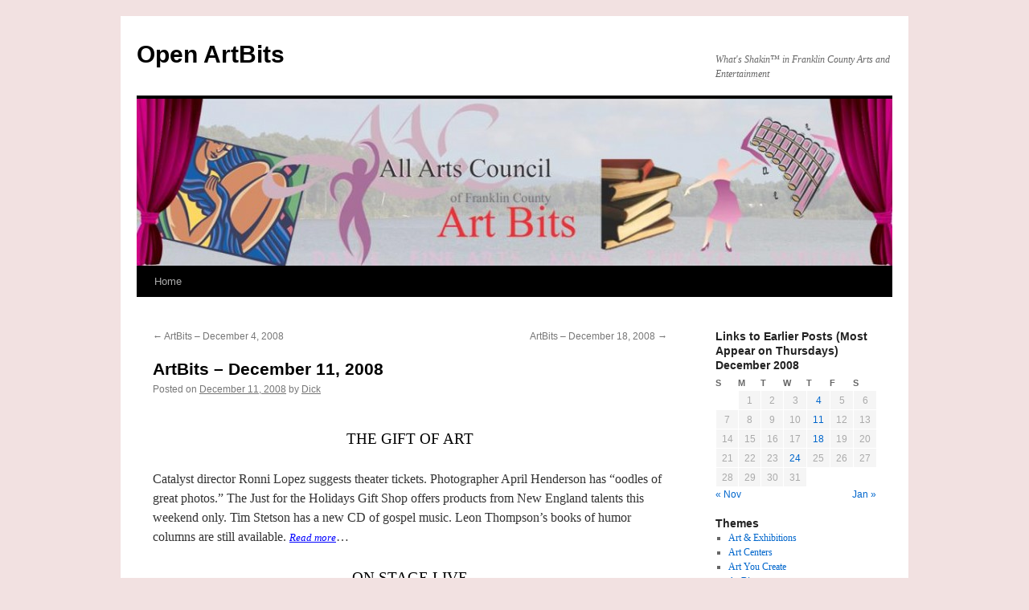

--- FILE ---
content_type: text/html; charset=UTF-8
request_url: http://artbits.allartscouncil.org/2008/12/11/artbits-20/
body_size: 11196
content:
<!DOCTYPE html>
<html lang="en-US" xmlns:og="http://ogp.me/ns#" xmlns:fb="http://ogp.me/ns/fb#">
<head>
<meta charset="UTF-8" />
<title>
ArtBits &#8211; December 11, 2008 | Open ArtBits	</title>
<link rel="profile" href="https://gmpg.org/xfn/11" />
<link rel="stylesheet" type="text/css" media="all" href="http://artbits.allartscouncil.org/wp-content/themes/twentyten/style.css?ver=20251202" />
<link rel="pingback" href="http://artbits.allartscouncil.org/xmlrpc.php">
<meta name='robots' content='max-image-preview:large' />
<link rel="alternate" type="application/rss+xml" title="Open ArtBits &raquo; Feed" href="http://artbits.allartscouncil.org/feed/" />
<link rel="alternate" type="application/rss+xml" title="Open ArtBits &raquo; Comments Feed" href="http://artbits.allartscouncil.org/comments/feed/" />
<link rel="alternate" type="application/rss+xml" title="Open ArtBits &raquo; ArtBits &#8211; December 11, 2008 Comments Feed" href="http://artbits.allartscouncil.org/2008/12/11/artbits-20/feed/" />
<link rel="alternate" title="oEmbed (JSON)" type="application/json+oembed" href="http://artbits.allartscouncil.org/wp-json/oembed/1.0/embed?url=http%3A%2F%2Fartbits.allartscouncil.org%2F2008%2F12%2F11%2Fartbits-20%2F" />
<link rel="alternate" title="oEmbed (XML)" type="text/xml+oembed" href="http://artbits.allartscouncil.org/wp-json/oembed/1.0/embed?url=http%3A%2F%2Fartbits.allartscouncil.org%2F2008%2F12%2F11%2Fartbits-20%2F&#038;format=xml" />
<style id='wp-img-auto-sizes-contain-inline-css' type='text/css'>
img:is([sizes=auto i],[sizes^="auto," i]){contain-intrinsic-size:3000px 1500px}
/*# sourceURL=wp-img-auto-sizes-contain-inline-css */
</style>
<style id='wp-emoji-styles-inline-css' type='text/css'>

	img.wp-smiley, img.emoji {
		display: inline !important;
		border: none !important;
		box-shadow: none !important;
		height: 1em !important;
		width: 1em !important;
		margin: 0 0.07em !important;
		vertical-align: -0.1em !important;
		background: none !important;
		padding: 0 !important;
	}
/*# sourceURL=wp-emoji-styles-inline-css */
</style>
<style id='wp-block-library-inline-css' type='text/css'>
:root{--wp-block-synced-color:#7a00df;--wp-block-synced-color--rgb:122,0,223;--wp-bound-block-color:var(--wp-block-synced-color);--wp-editor-canvas-background:#ddd;--wp-admin-theme-color:#007cba;--wp-admin-theme-color--rgb:0,124,186;--wp-admin-theme-color-darker-10:#006ba1;--wp-admin-theme-color-darker-10--rgb:0,107,160.5;--wp-admin-theme-color-darker-20:#005a87;--wp-admin-theme-color-darker-20--rgb:0,90,135;--wp-admin-border-width-focus:2px}@media (min-resolution:192dpi){:root{--wp-admin-border-width-focus:1.5px}}.wp-element-button{cursor:pointer}:root .has-very-light-gray-background-color{background-color:#eee}:root .has-very-dark-gray-background-color{background-color:#313131}:root .has-very-light-gray-color{color:#eee}:root .has-very-dark-gray-color{color:#313131}:root .has-vivid-green-cyan-to-vivid-cyan-blue-gradient-background{background:linear-gradient(135deg,#00d084,#0693e3)}:root .has-purple-crush-gradient-background{background:linear-gradient(135deg,#34e2e4,#4721fb 50%,#ab1dfe)}:root .has-hazy-dawn-gradient-background{background:linear-gradient(135deg,#faaca8,#dad0ec)}:root .has-subdued-olive-gradient-background{background:linear-gradient(135deg,#fafae1,#67a671)}:root .has-atomic-cream-gradient-background{background:linear-gradient(135deg,#fdd79a,#004a59)}:root .has-nightshade-gradient-background{background:linear-gradient(135deg,#330968,#31cdcf)}:root .has-midnight-gradient-background{background:linear-gradient(135deg,#020381,#2874fc)}:root{--wp--preset--font-size--normal:16px;--wp--preset--font-size--huge:42px}.has-regular-font-size{font-size:1em}.has-larger-font-size{font-size:2.625em}.has-normal-font-size{font-size:var(--wp--preset--font-size--normal)}.has-huge-font-size{font-size:var(--wp--preset--font-size--huge)}.has-text-align-center{text-align:center}.has-text-align-left{text-align:left}.has-text-align-right{text-align:right}.has-fit-text{white-space:nowrap!important}#end-resizable-editor-section{display:none}.aligncenter{clear:both}.items-justified-left{justify-content:flex-start}.items-justified-center{justify-content:center}.items-justified-right{justify-content:flex-end}.items-justified-space-between{justify-content:space-between}.screen-reader-text{border:0;clip-path:inset(50%);height:1px;margin:-1px;overflow:hidden;padding:0;position:absolute;width:1px;word-wrap:normal!important}.screen-reader-text:focus{background-color:#ddd;clip-path:none;color:#444;display:block;font-size:1em;height:auto;left:5px;line-height:normal;padding:15px 23px 14px;text-decoration:none;top:5px;width:auto;z-index:100000}html :where(.has-border-color){border-style:solid}html :where([style*=border-top-color]){border-top-style:solid}html :where([style*=border-right-color]){border-right-style:solid}html :where([style*=border-bottom-color]){border-bottom-style:solid}html :where([style*=border-left-color]){border-left-style:solid}html :where([style*=border-width]){border-style:solid}html :where([style*=border-top-width]){border-top-style:solid}html :where([style*=border-right-width]){border-right-style:solid}html :where([style*=border-bottom-width]){border-bottom-style:solid}html :where([style*=border-left-width]){border-left-style:solid}html :where(img[class*=wp-image-]){height:auto;max-width:100%}:where(figure){margin:0 0 1em}html :where(.is-position-sticky){--wp-admin--admin-bar--position-offset:var(--wp-admin--admin-bar--height,0px)}@media screen and (max-width:600px){html :where(.is-position-sticky){--wp-admin--admin-bar--position-offset:0px}}

/*# sourceURL=wp-block-library-inline-css */
</style><style id='global-styles-inline-css' type='text/css'>
:root{--wp--preset--aspect-ratio--square: 1;--wp--preset--aspect-ratio--4-3: 4/3;--wp--preset--aspect-ratio--3-4: 3/4;--wp--preset--aspect-ratio--3-2: 3/2;--wp--preset--aspect-ratio--2-3: 2/3;--wp--preset--aspect-ratio--16-9: 16/9;--wp--preset--aspect-ratio--9-16: 9/16;--wp--preset--color--black: #000;--wp--preset--color--cyan-bluish-gray: #abb8c3;--wp--preset--color--white: #fff;--wp--preset--color--pale-pink: #f78da7;--wp--preset--color--vivid-red: #cf2e2e;--wp--preset--color--luminous-vivid-orange: #ff6900;--wp--preset--color--luminous-vivid-amber: #fcb900;--wp--preset--color--light-green-cyan: #7bdcb5;--wp--preset--color--vivid-green-cyan: #00d084;--wp--preset--color--pale-cyan-blue: #8ed1fc;--wp--preset--color--vivid-cyan-blue: #0693e3;--wp--preset--color--vivid-purple: #9b51e0;--wp--preset--color--blue: #0066cc;--wp--preset--color--medium-gray: #666;--wp--preset--color--light-gray: #f1f1f1;--wp--preset--gradient--vivid-cyan-blue-to-vivid-purple: linear-gradient(135deg,rgb(6,147,227) 0%,rgb(155,81,224) 100%);--wp--preset--gradient--light-green-cyan-to-vivid-green-cyan: linear-gradient(135deg,rgb(122,220,180) 0%,rgb(0,208,130) 100%);--wp--preset--gradient--luminous-vivid-amber-to-luminous-vivid-orange: linear-gradient(135deg,rgb(252,185,0) 0%,rgb(255,105,0) 100%);--wp--preset--gradient--luminous-vivid-orange-to-vivid-red: linear-gradient(135deg,rgb(255,105,0) 0%,rgb(207,46,46) 100%);--wp--preset--gradient--very-light-gray-to-cyan-bluish-gray: linear-gradient(135deg,rgb(238,238,238) 0%,rgb(169,184,195) 100%);--wp--preset--gradient--cool-to-warm-spectrum: linear-gradient(135deg,rgb(74,234,220) 0%,rgb(151,120,209) 20%,rgb(207,42,186) 40%,rgb(238,44,130) 60%,rgb(251,105,98) 80%,rgb(254,248,76) 100%);--wp--preset--gradient--blush-light-purple: linear-gradient(135deg,rgb(255,206,236) 0%,rgb(152,150,240) 100%);--wp--preset--gradient--blush-bordeaux: linear-gradient(135deg,rgb(254,205,165) 0%,rgb(254,45,45) 50%,rgb(107,0,62) 100%);--wp--preset--gradient--luminous-dusk: linear-gradient(135deg,rgb(255,203,112) 0%,rgb(199,81,192) 50%,rgb(65,88,208) 100%);--wp--preset--gradient--pale-ocean: linear-gradient(135deg,rgb(255,245,203) 0%,rgb(182,227,212) 50%,rgb(51,167,181) 100%);--wp--preset--gradient--electric-grass: linear-gradient(135deg,rgb(202,248,128) 0%,rgb(113,206,126) 100%);--wp--preset--gradient--midnight: linear-gradient(135deg,rgb(2,3,129) 0%,rgb(40,116,252) 100%);--wp--preset--font-size--small: 13px;--wp--preset--font-size--medium: 20px;--wp--preset--font-size--large: 36px;--wp--preset--font-size--x-large: 42px;--wp--preset--spacing--20: 0.44rem;--wp--preset--spacing--30: 0.67rem;--wp--preset--spacing--40: 1rem;--wp--preset--spacing--50: 1.5rem;--wp--preset--spacing--60: 2.25rem;--wp--preset--spacing--70: 3.38rem;--wp--preset--spacing--80: 5.06rem;--wp--preset--shadow--natural: 6px 6px 9px rgba(0, 0, 0, 0.2);--wp--preset--shadow--deep: 12px 12px 50px rgba(0, 0, 0, 0.4);--wp--preset--shadow--sharp: 6px 6px 0px rgba(0, 0, 0, 0.2);--wp--preset--shadow--outlined: 6px 6px 0px -3px rgb(255, 255, 255), 6px 6px rgb(0, 0, 0);--wp--preset--shadow--crisp: 6px 6px 0px rgb(0, 0, 0);}:where(.is-layout-flex){gap: 0.5em;}:where(.is-layout-grid){gap: 0.5em;}body .is-layout-flex{display: flex;}.is-layout-flex{flex-wrap: wrap;align-items: center;}.is-layout-flex > :is(*, div){margin: 0;}body .is-layout-grid{display: grid;}.is-layout-grid > :is(*, div){margin: 0;}:where(.wp-block-columns.is-layout-flex){gap: 2em;}:where(.wp-block-columns.is-layout-grid){gap: 2em;}:where(.wp-block-post-template.is-layout-flex){gap: 1.25em;}:where(.wp-block-post-template.is-layout-grid){gap: 1.25em;}.has-black-color{color: var(--wp--preset--color--black) !important;}.has-cyan-bluish-gray-color{color: var(--wp--preset--color--cyan-bluish-gray) !important;}.has-white-color{color: var(--wp--preset--color--white) !important;}.has-pale-pink-color{color: var(--wp--preset--color--pale-pink) !important;}.has-vivid-red-color{color: var(--wp--preset--color--vivid-red) !important;}.has-luminous-vivid-orange-color{color: var(--wp--preset--color--luminous-vivid-orange) !important;}.has-luminous-vivid-amber-color{color: var(--wp--preset--color--luminous-vivid-amber) !important;}.has-light-green-cyan-color{color: var(--wp--preset--color--light-green-cyan) !important;}.has-vivid-green-cyan-color{color: var(--wp--preset--color--vivid-green-cyan) !important;}.has-pale-cyan-blue-color{color: var(--wp--preset--color--pale-cyan-blue) !important;}.has-vivid-cyan-blue-color{color: var(--wp--preset--color--vivid-cyan-blue) !important;}.has-vivid-purple-color{color: var(--wp--preset--color--vivid-purple) !important;}.has-black-background-color{background-color: var(--wp--preset--color--black) !important;}.has-cyan-bluish-gray-background-color{background-color: var(--wp--preset--color--cyan-bluish-gray) !important;}.has-white-background-color{background-color: var(--wp--preset--color--white) !important;}.has-pale-pink-background-color{background-color: var(--wp--preset--color--pale-pink) !important;}.has-vivid-red-background-color{background-color: var(--wp--preset--color--vivid-red) !important;}.has-luminous-vivid-orange-background-color{background-color: var(--wp--preset--color--luminous-vivid-orange) !important;}.has-luminous-vivid-amber-background-color{background-color: var(--wp--preset--color--luminous-vivid-amber) !important;}.has-light-green-cyan-background-color{background-color: var(--wp--preset--color--light-green-cyan) !important;}.has-vivid-green-cyan-background-color{background-color: var(--wp--preset--color--vivid-green-cyan) !important;}.has-pale-cyan-blue-background-color{background-color: var(--wp--preset--color--pale-cyan-blue) !important;}.has-vivid-cyan-blue-background-color{background-color: var(--wp--preset--color--vivid-cyan-blue) !important;}.has-vivid-purple-background-color{background-color: var(--wp--preset--color--vivid-purple) !important;}.has-black-border-color{border-color: var(--wp--preset--color--black) !important;}.has-cyan-bluish-gray-border-color{border-color: var(--wp--preset--color--cyan-bluish-gray) !important;}.has-white-border-color{border-color: var(--wp--preset--color--white) !important;}.has-pale-pink-border-color{border-color: var(--wp--preset--color--pale-pink) !important;}.has-vivid-red-border-color{border-color: var(--wp--preset--color--vivid-red) !important;}.has-luminous-vivid-orange-border-color{border-color: var(--wp--preset--color--luminous-vivid-orange) !important;}.has-luminous-vivid-amber-border-color{border-color: var(--wp--preset--color--luminous-vivid-amber) !important;}.has-light-green-cyan-border-color{border-color: var(--wp--preset--color--light-green-cyan) !important;}.has-vivid-green-cyan-border-color{border-color: var(--wp--preset--color--vivid-green-cyan) !important;}.has-pale-cyan-blue-border-color{border-color: var(--wp--preset--color--pale-cyan-blue) !important;}.has-vivid-cyan-blue-border-color{border-color: var(--wp--preset--color--vivid-cyan-blue) !important;}.has-vivid-purple-border-color{border-color: var(--wp--preset--color--vivid-purple) !important;}.has-vivid-cyan-blue-to-vivid-purple-gradient-background{background: var(--wp--preset--gradient--vivid-cyan-blue-to-vivid-purple) !important;}.has-light-green-cyan-to-vivid-green-cyan-gradient-background{background: var(--wp--preset--gradient--light-green-cyan-to-vivid-green-cyan) !important;}.has-luminous-vivid-amber-to-luminous-vivid-orange-gradient-background{background: var(--wp--preset--gradient--luminous-vivid-amber-to-luminous-vivid-orange) !important;}.has-luminous-vivid-orange-to-vivid-red-gradient-background{background: var(--wp--preset--gradient--luminous-vivid-orange-to-vivid-red) !important;}.has-very-light-gray-to-cyan-bluish-gray-gradient-background{background: var(--wp--preset--gradient--very-light-gray-to-cyan-bluish-gray) !important;}.has-cool-to-warm-spectrum-gradient-background{background: var(--wp--preset--gradient--cool-to-warm-spectrum) !important;}.has-blush-light-purple-gradient-background{background: var(--wp--preset--gradient--blush-light-purple) !important;}.has-blush-bordeaux-gradient-background{background: var(--wp--preset--gradient--blush-bordeaux) !important;}.has-luminous-dusk-gradient-background{background: var(--wp--preset--gradient--luminous-dusk) !important;}.has-pale-ocean-gradient-background{background: var(--wp--preset--gradient--pale-ocean) !important;}.has-electric-grass-gradient-background{background: var(--wp--preset--gradient--electric-grass) !important;}.has-midnight-gradient-background{background: var(--wp--preset--gradient--midnight) !important;}.has-small-font-size{font-size: var(--wp--preset--font-size--small) !important;}.has-medium-font-size{font-size: var(--wp--preset--font-size--medium) !important;}.has-large-font-size{font-size: var(--wp--preset--font-size--large) !important;}.has-x-large-font-size{font-size: var(--wp--preset--font-size--x-large) !important;}
/*# sourceURL=global-styles-inline-css */
</style>

<style id='classic-theme-styles-inline-css' type='text/css'>
/*! This file is auto-generated */
.wp-block-button__link{color:#fff;background-color:#32373c;border-radius:9999px;box-shadow:none;text-decoration:none;padding:calc(.667em + 2px) calc(1.333em + 2px);font-size:1.125em}.wp-block-file__button{background:#32373c;color:#fff;text-decoration:none}
/*# sourceURL=/wp-includes/css/classic-themes.min.css */
</style>
<link rel='stylesheet' id='contact-form-7-css' href='http://artbits.allartscouncil.org/wp-content/plugins/contact-form-7/includes/css/styles.css?ver=6.1.4' type='text/css' media='all' />
<link rel='stylesheet' id='twentyten-block-style-css' href='http://artbits.allartscouncil.org/wp-content/themes/twentyten/blocks.css?ver=20250220' type='text/css' media='all' />
<link rel="https://api.w.org/" href="http://artbits.allartscouncil.org/wp-json/" /><link rel="alternate" title="JSON" type="application/json" href="http://artbits.allartscouncil.org/wp-json/wp/v2/posts/22" /><link rel="EditURI" type="application/rsd+xml" title="RSD" href="http://artbits.allartscouncil.org/xmlrpc.php?rsd" />
<meta name="generator" content="WordPress 6.9" />
<link rel="canonical" href="http://artbits.allartscouncil.org/2008/12/11/artbits-20/" />
<link rel='shortlink' href='http://artbits.allartscouncil.org/?p=22' />
<style type="text/css" media="screen">input#akismet_privacy_check { float: left; margin: 7px 7px 7px 0; width: 13px; }</style>
        <script type="text/javascript">
            var jQueryMigrateHelperHasSentDowngrade = false;

			window.onerror = function( msg, url, line, col, error ) {
				// Break out early, do not processing if a downgrade reqeust was already sent.
				if ( jQueryMigrateHelperHasSentDowngrade ) {
					return true;
                }

				var xhr = new XMLHttpRequest();
				var nonce = '23854a49b4';
				var jQueryFunctions = [
					'andSelf',
					'browser',
					'live',
					'boxModel',
					'support.boxModel',
					'size',
					'swap',
					'clean',
					'sub',
                ];
				var match_pattern = /\)\.(.+?) is not a function/;
                var erroredFunction = msg.match( match_pattern );

                // If there was no matching functions, do not try to downgrade.
                if ( null === erroredFunction || typeof erroredFunction !== 'object' || typeof erroredFunction[1] === "undefined" || -1 === jQueryFunctions.indexOf( erroredFunction[1] ) ) {
                    return true;
                }

                // Set that we've now attempted a downgrade request.
                jQueryMigrateHelperHasSentDowngrade = true;

				xhr.open( 'POST', 'http://artbits.allartscouncil.org/wp-admin/admin-ajax.php' );
				xhr.setRequestHeader( 'Content-Type', 'application/x-www-form-urlencoded' );
				xhr.onload = function () {
					var response,
                        reload = false;

					if ( 200 === xhr.status ) {
                        try {
                        	response = JSON.parse( xhr.response );

                        	reload = response.data.reload;
                        } catch ( e ) {
                        	reload = false;
                        }
                    }

					// Automatically reload the page if a deprecation caused an automatic downgrade, ensure visitors get the best possible experience.
					if ( reload ) {
						location.reload();
                    }
				};

				xhr.send( encodeURI( 'action=jquery-migrate-downgrade-version&_wpnonce=' + nonce ) );

				// Suppress error alerts in older browsers
				return true;
			}
        </script>

		<style type="text/css" id="custom-background-css">
body.custom-background { background-color: #f2e1e1; }
</style>
	
    <!-- START - Open Graph and Twitter Card Tags 3.3.9 -->
     <!-- Facebook Open Graph -->
      <meta property="og:locale" content="en_US"/>
      <meta property="og:site_name" content="Open ArtBits"/>
      <meta property="og:title" content="ArtBits - December 11, 2008"/>
      <meta property="og:url" content="http://artbits.allartscouncil.org/2008/12/11/artbits-20/"/>
      <meta property="og:type" content="article"/>
      <meta property="og:description" content="THE GIFT OF ART
Catalyst director Ronni Lopez suggests theater tickets. Photographer April Henderson has &quot;oodles of great photos.&quot; The Just for the Holidays Gift Shop offers products from New England talents this weekend only. Tim Stetson has a new CD of gospel music. Leon Thompson&#039;s books of humor"/>
      <meta property="article:published_time" content="2008-12-11T00:00:12-05:00"/>
      <meta property="article:modified_time" content="2008-12-24T00:30:02-05:00" />
      <meta property="og:updated_time" content="2008-12-24T00:30:02-05:00" />
      <meta property="article:section" content="Art &amp; Exhibitions"/>
      <meta property="article:section" content="ArtBits"/>
      <meta property="article:section" content="Calendar"/>
      <meta property="article:section" content="Music"/>
      <meta property="article:section" content="Theater"/>
     <!-- Google+ / Schema.org -->
      <meta itemprop="name" content="ArtBits - December 11, 2008"/>
      <meta itemprop="headline" content="ArtBits - December 11, 2008"/>
      <meta itemprop="description" content="THE GIFT OF ART
Catalyst director Ronni Lopez suggests theater tickets. Photographer April Henderson has &quot;oodles of great photos.&quot; The Just for the Holidays Gift Shop offers products from New England talents this weekend only. Tim Stetson has a new CD of gospel music. Leon Thompson&#039;s books of humor"/>
      <meta itemprop="datePublished" content="2008-12-11"/>
      <meta itemprop="dateModified" content="2008-12-24T00:30:02-05:00" />
      <meta itemprop="author" content="Dick"/>
      <!--<meta itemprop="publisher" content="Open ArtBits"/>--> <!-- To solve: The attribute publisher.itemtype has an invalid value. -->
     <!-- Twitter Cards -->
      <meta name="twitter:title" content="ArtBits - December 11, 2008"/>
      <meta name="twitter:url" content="http://artbits.allartscouncil.org/2008/12/11/artbits-20/"/>
      <meta name="twitter:description" content="THE GIFT OF ART
Catalyst director Ronni Lopez suggests theater tickets. Photographer April Henderson has &quot;oodles of great photos.&quot; The Just for the Holidays Gift Shop offers products from New England talents this weekend only. Tim Stetson has a new CD of gospel music. Leon Thompson&#039;s books of humor"/>
      <meta name="twitter:card" content="summary_large_image"/>
     <!-- SEO -->
     <!-- Misc. tags -->
     <!-- is_singular -->
    <!-- END - Open Graph and Twitter Card Tags 3.3.9 -->
        
    </head>

<body class="wp-singular post-template-default single single-post postid-22 single-format-standard custom-background wp-theme-twentyten">
<div id="wrapper" class="hfeed">
		<a href="#content" class="screen-reader-text skip-link">Skip to content</a>
	<div id="header">
		<div id="masthead">
			<div id="branding" role="banner">
									<div id="site-title">
						<span>
							<a href="http://artbits.allartscouncil.org/" rel="home" >Open ArtBits</a>
						</span>
					</div>
										<div id="site-description">What&#039;s Shakin™ in Franklin County Arts and Entertainment</div>
					<img src="http://artbits.allartscouncil.org/wp-content/uploads/2013/03/cropped-ArtBits_Banner.jpg" width="940" height="208" alt="Open ArtBits" srcset="http://artbits.allartscouncil.org/wp-content/uploads/2013/03/cropped-ArtBits_Banner.jpg 940w, http://artbits.allartscouncil.org/wp-content/uploads/2013/03/cropped-ArtBits_Banner-300x66.jpg 300w" sizes="(max-width: 940px) 100vw, 940px" decoding="async" fetchpriority="high" />			</div><!-- #branding -->

			<div id="access" role="navigation">
				<div class="menu"><ul>
<li ><a href="http://artbits.allartscouncil.org/">Home</a></li></ul></div>
			</div><!-- #access -->
		</div><!-- #masthead -->
	</div><!-- #header -->

	<div id="main">

		<div id="container">
			<div id="content" role="main">

			

				<div id="nav-above" class="navigation">
					<div class="nav-previous"><a href="http://artbits.allartscouncil.org/2008/12/04/artbits-19/" rel="prev"><span class="meta-nav">&larr;</span> ArtBits &#8211; December 4, 2008</a></div>
					<div class="nav-next"><a href="http://artbits.allartscouncil.org/2008/12/18/artbits-21/" rel="next">ArtBits &#8211; December 18, 2008 <span class="meta-nav">&rarr;</span></a></div>
				</div><!-- #nav-above -->

				<div id="post-22" class="post-22 post type-post status-publish format-standard hentry category-art-exhibitions category-artbits category-calendar category-music category-theater">
					<h1 class="entry-title">ArtBits &#8211; December 11, 2008</h1>

					<div class="entry-meta">
						<span class="meta-prep meta-prep-author">Posted on</span> <a href="http://artbits.allartscouncil.org/2008/12/11/artbits-20/" title="12:00" rel="bookmark"><span class="entry-date">December 11, 2008</span></a> <span class="meta-sep">by</span> <span class="author vcard"><a class="url fn n" href="http://artbits.allartscouncil.org/author/dick/" title="View all posts by Dick">Dick</a></span>					</div><!-- .entry-meta -->

					<div class="entry-content">
						<p><center></p>
<h3>THE GIFT OF ART</h3>
<p></center>Catalyst director Ronni Lopez suggests theater tickets. Photographer April Henderson has &#8220;oodles of great photos.&#8221; The Just for the Holidays Gift Shop offers products from New England talents this weekend only. Tim Stetson has a new CD of gospel music. Leon Thompson&#8217;s books of humor columns are still available. <a href="http://www.AllArts.org/art-bits/2008/08-12-11.htm#1" target="RESOURCE WINDOW"><font color="#0000ff" size="-1"><em>Read more</em></font></a>&#8230; <center></p>
<h3>ON STAGE LIVE</h3>
<p></center>The VYO Chorus and the Vermont Youth Concert Chorale present Turn the World Around in Saint Mary&#8217;s Church on Friday. The Catalyst Theater Company presents The Best Christmas Pageant Ever! and Hope for the Holiday$?. A Counterpoint Christmas plays around the state. <a href="http://www.AllArts.org/art-bits/2008/08-12-11.htm#2" target="RESOURCE WINDOW"><font color="#0000ff" size="-1"><em>Read more</em></font></a>&#8230;</p>
											</div><!-- .entry-content -->

		
						<div class="entry-utility">
							This entry was posted in <a href="http://artbits.allartscouncil.org/category/art-exhibitions/" rel="category tag">Art &amp; Exhibitions</a>, <a href="http://artbits.allartscouncil.org/category/artbits/" rel="category tag">ArtBits</a>, <a href="http://artbits.allartscouncil.org/category/calendar/" rel="category tag">Calendar</a>, <a href="http://artbits.allartscouncil.org/category/music/" rel="category tag">Music</a>, <a href="http://artbits.allartscouncil.org/category/theater/" rel="category tag">Theater</a>. Bookmark the <a href="http://artbits.allartscouncil.org/2008/12/11/artbits-20/" title="Permalink to ArtBits &#8211; December 11, 2008" rel="bookmark">permalink</a>.													</div><!-- .entry-utility -->
					</div><!-- #post-22 -->

					<div id="nav-below" class="navigation">
						<div class="nav-previous"><a href="http://artbits.allartscouncil.org/2008/12/04/artbits-19/" rel="prev"><span class="meta-nav">&larr;</span> ArtBits &#8211; December 4, 2008</a></div>
						<div class="nav-next"><a href="http://artbits.allartscouncil.org/2008/12/18/artbits-21/" rel="next">ArtBits &#8211; December 18, 2008 <span class="meta-nav">&rarr;</span></a></div>
					</div><!-- #nav-below -->

					
			<div id="comments">




</div><!-- #comments -->

	
			</div><!-- #content -->
		</div><!-- #container -->


		<div id="primary" class="widget-area" role="complementary">
			<ul class="xoxo">

<li id="calendar-2" class="widget-container widget_calendar"><h3 class="widget-title">Links to Earlier Posts (Most Appear on Thursdays)</h3><div id="calendar_wrap" class="calendar_wrap"><table id="wp-calendar" class="wp-calendar-table">
	<caption>December 2008</caption>
	<thead>
	<tr>
		<th scope="col" aria-label="Sunday">S</th>
		<th scope="col" aria-label="Monday">M</th>
		<th scope="col" aria-label="Tuesday">T</th>
		<th scope="col" aria-label="Wednesday">W</th>
		<th scope="col" aria-label="Thursday">T</th>
		<th scope="col" aria-label="Friday">F</th>
		<th scope="col" aria-label="Saturday">S</th>
	</tr>
	</thead>
	<tbody>
	<tr>
		<td colspan="1" class="pad">&nbsp;</td><td>1</td><td>2</td><td>3</td><td><a href="http://artbits.allartscouncil.org/2008/12/04/" aria-label="Posts published on December 4, 2008">4</a></td><td>5</td><td>6</td>
	</tr>
	<tr>
		<td>7</td><td>8</td><td>9</td><td>10</td><td><a href="http://artbits.allartscouncil.org/2008/12/11/" aria-label="Posts published on December 11, 2008">11</a></td><td>12</td><td>13</td>
	</tr>
	<tr>
		<td>14</td><td>15</td><td>16</td><td>17</td><td><a href="http://artbits.allartscouncil.org/2008/12/18/" aria-label="Posts published on December 18, 2008">18</a></td><td>19</td><td>20</td>
	</tr>
	<tr>
		<td>21</td><td>22</td><td>23</td><td><a href="http://artbits.allartscouncil.org/2008/12/24/" aria-label="Posts published on December 24, 2008">24</a></td><td>25</td><td>26</td><td>27</td>
	</tr>
	<tr>
		<td>28</td><td>29</td><td>30</td><td>31</td>
		<td class="pad" colspan="3">&nbsp;</td>
	</tr>
	</tbody>
	</table><nav aria-label="Previous and next months" class="wp-calendar-nav">
		<span class="wp-calendar-nav-prev"><a href="http://artbits.allartscouncil.org/2008/11/">&laquo; Nov</a></span>
		<span class="pad">&nbsp;</span>
		<span class="wp-calendar-nav-next"><a href="http://artbits.allartscouncil.org/2009/01/">Jan &raquo;</a></span>
	</nav></div></li><li id="categories-2" class="widget-container widget_categories"><h3 class="widget-title">Themes</h3>
			<ul>
					<li class="cat-item cat-item-8"><a href="http://artbits.allartscouncil.org/category/art-exhibitions/">Art &amp; Exhibitions</a>
</li>
	<li class="cat-item cat-item-14"><a href="http://artbits.allartscouncil.org/category/art-centers/">Art Centers</a>
</li>
	<li class="cat-item cat-item-43"><a href="http://artbits.allartscouncil.org/category/art-you-create/">Art You Create</a>
</li>
	<li class="cat-item cat-item-3"><a href="http://artbits.allartscouncil.org/category/artbits/">ArtBits</a>
</li>
	<li class="cat-item cat-item-33"><a href="http://artbits.allartscouncil.org/category/arts-councils/">Arts Councils</a>
</li>
	<li class="cat-item cat-item-47"><a href="http://artbits.allartscouncil.org/category/awards/">Awards</a>
</li>
	<li class="cat-item cat-item-17"><a href="http://artbits.allartscouncil.org/category/benefit-events/">Benefit Events</a>
</li>
	<li class="cat-item cat-item-23"><a href="http://artbits.allartscouncil.org/category/big-music-weeks/">Big Music Weeks</a>
</li>
	<li class="cat-item cat-item-16"><a href="http://artbits.allartscouncil.org/category/books/">Books</a>
</li>
	<li class="cat-item cat-item-4"><a href="http://artbits.allartscouncil.org/category/calendar/">Calendar</a>
</li>
	<li class="cat-item cat-item-11"><a href="http://artbits.allartscouncil.org/category/calls/">Calls</a>
</li>
	<li class="cat-item cat-item-32"><a href="http://artbits.allartscouncil.org/category/comedy/">Comedy</a>
</li>
	<li class="cat-item cat-item-15"><a href="http://artbits.allartscouncil.org/category/creative-economy/">Creative Economy</a>
</li>
	<li class="cat-item cat-item-10"><a href="http://artbits.allartscouncil.org/category/dance/">Dance</a>
</li>
	<li class="cat-item cat-item-18"><a href="http://artbits.allartscouncil.org/category/editorial/">Editorial</a>
</li>
	<li class="cat-item cat-item-29"><a href="http://artbits.allartscouncil.org/category/featured-artist/">Featured Artist</a>
</li>
	<li class="cat-item cat-item-20"><a href="http://artbits.allartscouncil.org/category/festivals/">Festivals</a>
</li>
	<li class="cat-item cat-item-22"><a href="http://artbits.allartscouncil.org/category/film/">Film</a>
</li>
	<li class="cat-item cat-item-51"><a href="http://artbits.allartscouncil.org/category/gatherings/">Gatherings</a>
</li>
	<li class="cat-item cat-item-19"><a href="http://artbits.allartscouncil.org/category/grants/">Grants</a>
</li>
	<li class="cat-item cat-item-45"><a href="http://artbits.allartscouncil.org/category/help-wanted/">Help Wanted</a>
</li>
	<li class="cat-item cat-item-30"><a href="http://artbits.allartscouncil.org/category/how-to/">How To</a>
</li>
	<li class="cat-item cat-item-38"><a href="http://artbits.allartscouncil.org/category/humanities/">Humanities</a>
</li>
	<li class="cat-item cat-item-27"><a href="http://artbits.allartscouncil.org/category/insurance/">Insurance</a>
</li>
	<li class="cat-item cat-item-42"><a href="http://artbits.allartscouncil.org/category/meetups/">Meetups</a>
</li>
	<li class="cat-item cat-item-7"><a href="http://artbits.allartscouncil.org/category/music/">Music</a>
</li>
	<li class="cat-item cat-item-13"><a href="http://artbits.allartscouncil.org/category/news/">News</a>
</li>
	<li class="cat-item cat-item-48"><a href="http://artbits.allartscouncil.org/category/opera/">Opera</a>
</li>
	<li class="cat-item cat-item-40"><a href="http://artbits.allartscouncil.org/category/paint-n-sip/">Paint-n-Sip</a>
</li>
	<li class="cat-item cat-item-31"><a href="http://artbits.allartscouncil.org/category/passages/">Passages</a>
</li>
	<li class="cat-item cat-item-49"><a href="http://artbits.allartscouncil.org/category/people/">People</a>
</li>
	<li class="cat-item cat-item-50"><a href="http://artbits.allartscouncil.org/category/photography/">Photography</a>
</li>
	<li class="cat-item cat-item-39"><a href="http://artbits.allartscouncil.org/category/poetry/">Poetry</a>
</li>
	<li class="cat-item cat-item-28"><a href="http://artbits.allartscouncil.org/category/print-on-demand/">Print on Demand</a>
</li>
	<li class="cat-item cat-item-25"><a href="http://artbits.allartscouncil.org/category/profiles/">Profiles</a>
</li>
	<li class="cat-item cat-item-44"><a href="http://artbits.allartscouncil.org/category/resources/">Resources</a>
</li>
	<li class="cat-item cat-item-46"><a href="http://artbits.allartscouncil.org/category/sculpture/">Sculpture</a>
</li>
	<li class="cat-item cat-item-34"><a href="http://artbits.allartscouncil.org/category/shopping/">Shopping</a>
</li>
	<li class="cat-item cat-item-41"><a href="http://artbits.allartscouncil.org/category/storytelling/">Storytelling</a>
</li>
	<li class="cat-item cat-item-21"><a href="http://artbits.allartscouncil.org/category/summer-sounds/">Summer Sounds</a>
</li>
	<li class="cat-item cat-item-26"><a href="http://artbits.allartscouncil.org/category/tech-news/">Tech News</a>
</li>
	<li class="cat-item cat-item-9"><a href="http://artbits.allartscouncil.org/category/theater/">Theater</a>
</li>
	<li class="cat-item cat-item-1"><a href="http://artbits.allartscouncil.org/category/uncategorized/">Uncategorized</a>
</li>
	<li class="cat-item cat-item-5"><a href="http://artbits.allartscouncil.org/category/welcome/">Welcome</a>
</li>
	<li class="cat-item cat-item-12"><a href="http://artbits.allartscouncil.org/category/workshops/">Workshops</a>
</li>
	<li class="cat-item cat-item-24"><a href="http://artbits.allartscouncil.org/category/writing/">Writing</a>
</li>
			</ul>

			</li><li id="linkcat-6" class="widget-container widget_links"><h3 class="widget-title">Arts</h3>
	<ul class='xoxo blogroll'>
<li><a href="http://www.allartscouncil.org" rel="me" title="Local Arts Service Org for Franklin County VT"><img src="http://www.allarts.org/images/h_arts-small.gif" alt="All Arts Council" title="Local Arts Service Org for Franklin County VT" /> All Arts Council</a></li>

	</ul>
</li>
			</ul>
		</div><!-- #primary .widget-area -->


		<div id="secondary" class="widget-area" role="complementary">
			<ul class="xoxo">
				<li id="search-3" class="widget-container widget_search"><h3 class="widget-title">Find the Artsy Wonderfulness</h3><form role="search" method="get" id="searchform" class="searchform" action="http://artbits.allartscouncil.org/">
				<div>
					<label class="screen-reader-text" for="s">Search for:</label>
					<input type="text" value="" name="s" id="s" />
					<input type="submit" id="searchsubmit" value="Search" />
				</div>
			</form></li>			</ul>
		</div><!-- #secondary .widget-area -->

	</div><!-- #main -->

	<div id="footer" role="contentinfo">
		<div id="colophon">



			<div id="site-info">
				<a href="http://artbits.allartscouncil.org/" rel="home">
					Open ArtBits				</a>
							</div><!-- #site-info -->

			<div id="site-generator">
								<a href="https://wordpress.org/" class="imprint" title="Semantic Personal Publishing Platform">
					Proudly powered by WordPress.				</a>
			</div><!-- #site-generator -->

		</div><!-- #colophon -->
	</div><!-- #footer -->

</div><!-- #wrapper -->

<script type="speculationrules">
{"prefetch":[{"source":"document","where":{"and":[{"href_matches":"/*"},{"not":{"href_matches":["/wp-*.php","/wp-admin/*","/wp-content/uploads/*","/wp-content/*","/wp-content/plugins/*","/wp-content/themes/twentyten/*","/*\\?(.+)"]}},{"not":{"selector_matches":"a[rel~=\"nofollow\"]"}},{"not":{"selector_matches":".no-prefetch, .no-prefetch a"}}]},"eagerness":"conservative"}]}
</script>
<script type="text/javascript" src="http://artbits.allartscouncil.org/wp-includes/js/comment-reply.min.js?ver=6.9" id="comment-reply-js" async="async" data-wp-strategy="async" fetchpriority="low"></script>
<script type="text/javascript" src="http://artbits.allartscouncil.org/wp-includes/js/dist/hooks.min.js?ver=dd5603f07f9220ed27f1" id="wp-hooks-js"></script>
<script type="text/javascript" src="http://artbits.allartscouncil.org/wp-includes/js/dist/i18n.min.js?ver=c26c3dc7bed366793375" id="wp-i18n-js"></script>
<script type="text/javascript" id="wp-i18n-js-after">
/* <![CDATA[ */
wp.i18n.setLocaleData( { 'text direction\u0004ltr': [ 'ltr' ] } );
//# sourceURL=wp-i18n-js-after
/* ]]> */
</script>
<script type="text/javascript" src="http://artbits.allartscouncil.org/wp-content/plugins/contact-form-7/includes/swv/js/index.js?ver=6.1.4" id="swv-js"></script>
<script type="text/javascript" id="contact-form-7-js-before">
/* <![CDATA[ */
var wpcf7 = {
    "api": {
        "root": "http:\/\/artbits.allartscouncil.org\/wp-json\/",
        "namespace": "contact-form-7\/v1"
    }
};
//# sourceURL=contact-form-7-js-before
/* ]]> */
</script>
<script type="text/javascript" src="http://artbits.allartscouncil.org/wp-content/plugins/contact-form-7/includes/js/index.js?ver=6.1.4" id="contact-form-7-js"></script>
<script id="wp-emoji-settings" type="application/json">
{"baseUrl":"https://s.w.org/images/core/emoji/17.0.2/72x72/","ext":".png","svgUrl":"https://s.w.org/images/core/emoji/17.0.2/svg/","svgExt":".svg","source":{"concatemoji":"http://artbits.allartscouncil.org/wp-includes/js/wp-emoji-release.min.js?ver=6.9"}}
</script>
<script type="module">
/* <![CDATA[ */
/*! This file is auto-generated */
const a=JSON.parse(document.getElementById("wp-emoji-settings").textContent),o=(window._wpemojiSettings=a,"wpEmojiSettingsSupports"),s=["flag","emoji"];function i(e){try{var t={supportTests:e,timestamp:(new Date).valueOf()};sessionStorage.setItem(o,JSON.stringify(t))}catch(e){}}function c(e,t,n){e.clearRect(0,0,e.canvas.width,e.canvas.height),e.fillText(t,0,0);t=new Uint32Array(e.getImageData(0,0,e.canvas.width,e.canvas.height).data);e.clearRect(0,0,e.canvas.width,e.canvas.height),e.fillText(n,0,0);const a=new Uint32Array(e.getImageData(0,0,e.canvas.width,e.canvas.height).data);return t.every((e,t)=>e===a[t])}function p(e,t){e.clearRect(0,0,e.canvas.width,e.canvas.height),e.fillText(t,0,0);var n=e.getImageData(16,16,1,1);for(let e=0;e<n.data.length;e++)if(0!==n.data[e])return!1;return!0}function u(e,t,n,a){switch(t){case"flag":return n(e,"\ud83c\udff3\ufe0f\u200d\u26a7\ufe0f","\ud83c\udff3\ufe0f\u200b\u26a7\ufe0f")?!1:!n(e,"\ud83c\udde8\ud83c\uddf6","\ud83c\udde8\u200b\ud83c\uddf6")&&!n(e,"\ud83c\udff4\udb40\udc67\udb40\udc62\udb40\udc65\udb40\udc6e\udb40\udc67\udb40\udc7f","\ud83c\udff4\u200b\udb40\udc67\u200b\udb40\udc62\u200b\udb40\udc65\u200b\udb40\udc6e\u200b\udb40\udc67\u200b\udb40\udc7f");case"emoji":return!a(e,"\ud83e\u1fac8")}return!1}function f(e,t,n,a){let r;const o=(r="undefined"!=typeof WorkerGlobalScope&&self instanceof WorkerGlobalScope?new OffscreenCanvas(300,150):document.createElement("canvas")).getContext("2d",{willReadFrequently:!0}),s=(o.textBaseline="top",o.font="600 32px Arial",{});return e.forEach(e=>{s[e]=t(o,e,n,a)}),s}function r(e){var t=document.createElement("script");t.src=e,t.defer=!0,document.head.appendChild(t)}a.supports={everything:!0,everythingExceptFlag:!0},new Promise(t=>{let n=function(){try{var e=JSON.parse(sessionStorage.getItem(o));if("object"==typeof e&&"number"==typeof e.timestamp&&(new Date).valueOf()<e.timestamp+604800&&"object"==typeof e.supportTests)return e.supportTests}catch(e){}return null}();if(!n){if("undefined"!=typeof Worker&&"undefined"!=typeof OffscreenCanvas&&"undefined"!=typeof URL&&URL.createObjectURL&&"undefined"!=typeof Blob)try{var e="postMessage("+f.toString()+"("+[JSON.stringify(s),u.toString(),c.toString(),p.toString()].join(",")+"));",a=new Blob([e],{type:"text/javascript"});const r=new Worker(URL.createObjectURL(a),{name:"wpTestEmojiSupports"});return void(r.onmessage=e=>{i(n=e.data),r.terminate(),t(n)})}catch(e){}i(n=f(s,u,c,p))}t(n)}).then(e=>{for(const n in e)a.supports[n]=e[n],a.supports.everything=a.supports.everything&&a.supports[n],"flag"!==n&&(a.supports.everythingExceptFlag=a.supports.everythingExceptFlag&&a.supports[n]);var t;a.supports.everythingExceptFlag=a.supports.everythingExceptFlag&&!a.supports.flag,a.supports.everything||((t=a.source||{}).concatemoji?r(t.concatemoji):t.wpemoji&&t.twemoji&&(r(t.twemoji),r(t.wpemoji)))});
//# sourceURL=http://artbits.allartscouncil.org/wp-includes/js/wp-emoji-loader.min.js
/* ]]> */
</script>
</body>
</html>
